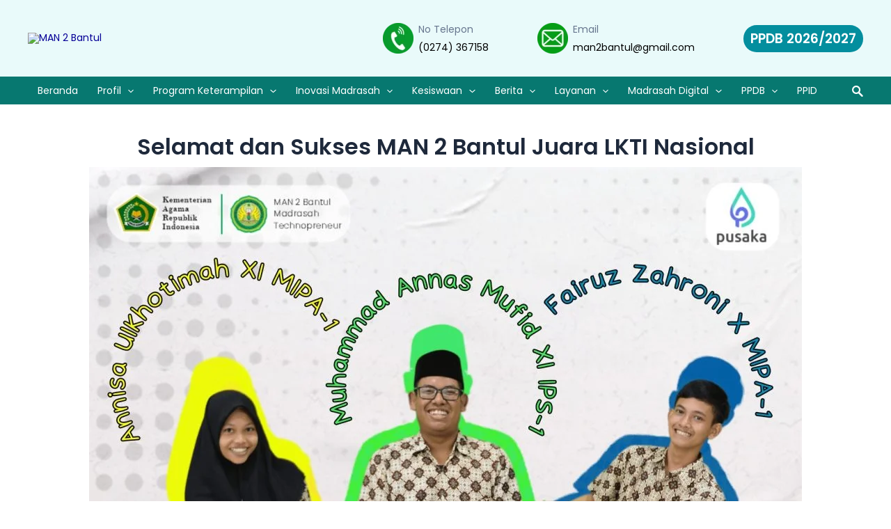

--- FILE ---
content_type: text/css
request_url: https://man2bantul.id/wp-content/themes/astra_child/style.css?ver=1.0.0
body_size: 4858
content:
/**
Theme Name: astra_child
Author: Brainstorm Force
Author URI: http://wpastra.com/about/
Description: Astra is the fastest, fully customizable & beautiful theme suitable for blogs, personal portfolios and business websites. It is very lightweight (less than 50KB on frontend) and offers unparalleled speed. Built with SEO in mind, Astra comes with schema.org code integrated so search engines will love your site. Astra offers plenty of sidebar options and widget areas giving you a full control for customizations. Furthermore, we have included special features and templates so feel free to choose any of your favorite page builder plugin to create pages flexibly. Some of the other features: # WooCommerce Ready # Responsive # Compatible with major plugins # Translation Ready # Extendible with premium addons # Regularly updated # Designed, Developed, Maintained & Supported by Brainstorm Force. Looking for a perfect base theme? Look no further. Astra is fast, fully customizable and beautiful theme!
Version: 1.0.0
License: GNU General Public License v2 or later
License URI: http://www.gnu.org/licenses/gpl-2.0.html
Text Domain: astra_child
Template: astra
*/
/*scroll style*/
body{
	overflow: overlay;
}
::-webkit-scrollbar {
	width: 13px;
}
::-webkit-scrollbar-thumb {
	border: 3px solid rgba(0, 0, 0, 0);
	background-clip: padding-box;
	border-radius: 9999px;
	background-color: #aaaaaa;
}
/*scroll style*/

/*header*/
.site-header-primary-section-right aside {
	display: flex !important;
	flex-direction: row;
	align-items: center;
	margin-right: 50px;
}
.site-header-primary-section-right .widget,
.site-header-primary-section-right p{
	margin-bottom:0px;
	font-size:14px;
}
.site-header-primary-section-right p span:nth-child(1){
	font-weight:bolder;
	color:#000;
}
.site-header-primary-section-right p span + br + span{
	color:#9B287B;
}
.site-header-primary-section-right img {
	margin-right:7px;
}
.main-header-menu .sub-menu .menu-link{
	color: #9b287b;
}
.main-header-menu .sub-menu .current-menu-item .menu-link {
	color:#ebb325;
}
.main-header-menu .sub-menu .menu-link:hover,
.current-menu-item .menu-link{
	color:#ebb325 !important;
}
/*header*/





/*breadcrum*/
.page-template-default  article .entry-header {
	position: relative;
	top: -147px;
	z-index: 4;
	width: 100%;
	margin:auto;
}
.main-header-bar.ast-header-breadcrumb {
	padding: 67px 0px 30px 0px;
	border-color: transparent;
	background-color: #fff;
	background-image:url(../../../wp-content/uploads/2023/03/breadcrum.png);
	background-size:cover;
	background-repeat:no-repeat;
}
.ast-breadcrumbs {
	padding-left: 0px;
	color: #fff !important;
}
.ast-breadcrumbs a {
	color:white;
}
header h1 {
	color:white;
	font-size:24px !important;
}
/*breadcrum*/



/*footer*/
#colophon table{
	margin-bottom: 10px !important;
	color: #fff;
	width: 100%;
	border: 0px solid transparent !important;
}
#colophon .widget.widget_nav_menu > div ul li,
#colophon .widget.widget_nav_menu ul li {
	margin-bottom: 10px;
	padding-bottom: 0px;
	border-bottom: 1px solid transparent;
}
#colophon table td ,
.page-id-108 table td{
	border-color: transparent !important;
}
.page-id-108 table {
	border: 0px solid transparent !important;
}
#colophon .widget-title,#colophon a {
	color: #fff !important;
}
#colophon .widget_nav_menu a:before {
	content:"\f04b";
	color: #fff;
	font-family: FontAwesome;
	margin-right: 10px;
	font-size: 10px;
	position: relative;
	top: -2px;
}
#colophon h2.widget-title {
	font-weight:bolder;
}

/*footer*/
#media_image-6 {
	margin-bottom: 30px;
}
.ast-footer-html-1 {
	margin-top: 30px !important;
}
#prayer-container #clock,
#prayer-container #date {
	font-size: 14px;
	font-weight: 600;
	color: white;
}

#prayer-container table {
	margin-top: 20px;
}
#prayer-container table td {
	padding:5px 0px;
}




/*beranda*/
.section-keterampilan .elementor-column {
/* 	border-left: 1px solid #CC55AB; */
}
.section-keterampilan .elementor-column:last-child {
/* 	border-right: 1px solid #CC55AB; */
}
.elementor-widget-icon-box .elementor-icon-box-icon {
	margin-top: 20px;
}
a {
	text-decoration: none !important;
}
.uc_post_title,
.ue_post_blocks_title{
	display: block;
	display: -webkit-box;
	max-width: 100%;
	-webkit-line-clamp: 2;
	-webkit-box-orient: vertical;
	overflow: hidden;
	text-overflow: ellipsis;
	min-height:51.2px;
}
.uc_post_list_title{
	display: block;
	display: -webkit-box;
	max-width: 100%;
	-webkit-line-clamp: 2;
	-webkit-box-orient: vertical;
	overflow: hidden;
	text-overflow: ellipsis;
	min-height:51.2px;
}
.ast-related-post-title a{
	display: block;
	display: -webkit-box;
	max-width: 100%;
	-webkit-line-clamp: 2;
	-webkit-box-orient: vertical;
	overflow: hidden;
	text-overflow: ellipsis;
	font-size: 16px !important;
    min-height: 33px;
	font-family:"Poppins" !important;
	line-height: 1.3 !important;
}


#ect-events-list-content .style-3-readmore{
	display: none !important;
}
#ect-events-list-content .ect-clslist-event-info,
.ect-list-date{
	box-shadow: unset !important;
	background: white !important;
}
.ect-date-area {
	background-image: url(../../../wp-content/uploads/2023/03/Group-1521.svg);
	background-size: contain;
	background-repeat: no-repeat;
	background-position: center;
}
.ect-list-date .ect-date-area .ev-mo {
	position: relative;
	top: 10px;
}
.ect-list-date .ect-date-area .ev-day {
	position: relative;
	top: 4px;
	font-size: 24px !important;
}
.ect-list-date .ect-date-area .ev-yr {
	top: 0px !important;
}
.ect-list-date .ect-date-area span {
	color: white;
}

#ect-events-list-content h2.ect-list-title a,
#ect-events-list-content h2.ect-list-title a:hover{
	color: #191938 !important;
}
#ect-events-list-content .style-3 .ev-smalltime {
	color: #248f5a !important;
}
.ect-list-post {
	margin: 0px !important; 
}
.home .ect-list-post.style-3,
.page-id-81 .ect-list-post.style-3{
/* 	display: inline-block; */
	width: 50%;
	background-color: white;
	border-radius: 10px;
	margin: 0px 10px!important;
}
#ect-events-list-content .ect-clslist-event-info, .ect-list-date {
	background-color:transparent !important;
}
.ect-list-date .ect-date-area .ev-mo {
	position:relative;

}

/*beranda*/


.rpwwt-widget ul {
	list-style: outside none none;
	margin-left: 0;
	margin-right: 0;
	padding-left: 0;
	padding-right: 0;
}

.rpwwt-widget ul li {
	overflow: hidden;
	margin: 0 0 1.5em;
}

.rpwwt-widget ul li:last-child {
	margin: 0;
}

.rpwwt-widget .screen-reader-text {
	border: 0;
	clip: rect(1px, 1px, 1px, 1px);
	-webkit-clip-path: inset(50%);
	clip-path: inset(50%);
	height: 1px;
	margin: -1px;
	overflow: hidden;
	padding: 0;
	position: absolute !important;
	width: 1px;
	word-wrap: normal !important;
	word-break: normal;
}

.rpwwt-widget .screen-reader-text:focus {
	background-color: #f1f1f1;
	border-radius: 3px;
	box-shadow: 0 0 2px 2px rgba(0, 0, 0, 0.6);
	clip: auto !important;
	-webkit-clip-path: none;
	clip-path: none;
	color: #21759b;
	display: block;
	font-size: 0.875rem;
	font-weight: 700;
	height: auto;
	right: 5px;
	line-height: normal;
	padding: 15px 23px 14px;
	text-decoration: none;
	top: 5px;
	width: auto;
	z-index: 100000;
}

.rpwwt-widget ul li img {
	display: inline;
	float: left;
	margin: .3em .75em .75em 0;
}

#rpwwt-recent-posts-widget-with-thumbnails-2 img {
	width: 75px;
	height: 75px;
}
/*sidebar*/
.side-selengkapnya {
	border: 1px solid #787878;
	color: #787878;
	padding: 10px 20px;
	border-radius: 4px;
}
.sidebar-main .textwidget {
	text-align: center;
}

.sidebar-main .style-3 .ect-list-date {
	width: 90px;
	padding-left: 0px;
	padding-top: 0px;
}
.sidebar-main .ect-clslist-event-info {
	padding: 5px 0px; 
}
.sidebar-main .ev-day {
	font-size: 24px !important;
}
.sidebar-main .ev-yr {
	display: none !important;
}
.sidebar-main .ect-list-date .ect-date-area .ev-day {
	top: 22px;
}
.sidebar-main .ect-list-date .ect-date-area .ev-mo {
	top:0px;
	font-size: 12px;
}
.sidebar-main .cls-list-time {
	font-size: 13px;
}
.sidebar-main #ect-events-list-content span.ect-icon {
	font-size: 17px;
	width: 23px;
}

.sidebar-main .widget-title {
	font-weight: bolder;
}
.sidebar-main .rpwwt-post-author ,
.sidebar-main .rpwwt-post-date {
	width: 50%;
	display: inline;
	position: relative;
	top: -37px;
	font-size: 14px;

}
.sidebar-main .rpwwt-post-title {
	position: relative;
	top: 32px;
	font-weight: 600;
	color: #3a3a3a;
}
.qodef-e-info-date:before {
	content: url(../../../wp-content/uploads/2023/03/Group-1362.svg);
	display: inline-block;
	vertical-align: middle;
	margin-right: 5px;
	margin-left: 0px;
}
.rpwwt-post-author:before {
	content: url(../../../wp-content/uploads/2022/06/Group-1050.svg);
	display: inline-block;
	vertical-align: middle;
	margin-right: 5px;
}
.rpwwt-post-date:before {
	content: url(../../../mandaba/wp-content/uploads/2023/03/Group-1362.svg);
	display: inline-block;
	vertical-align: middle;
	margin-right: 5px;
	margin-left: 0px;
}
.ast-right-sidebar #secondary {
	padding-left: 15px !important;
}
.sidebar-main .rpwwt-post-title,
.sidebar-main .ect-list-title{
	display: block;
	display: -webkit-box;
	max-width: 100%;
	-webkit-line-clamp: 2;
	-webkit-box-orient: vertical;
	overflow: hidden;
	text-overflow: ellipsis;
	line-height: 1.5;
	min-height: 42px;
}
.rpwwt-widget ul li img {
	margin: 0px 15px 0 0px;
}
/*sidebar*/

.list-berita .ue-meta-data  {
	position: absolute;
	top: 0px;
}

#prayer-container #clock {

}
#ast-scroll-top {
	background-color: #ebb428;
}

#ast-scroll-top {
	bottom:99px;
}
.spider_popup_close_fullscreen {
	background-color:white;
	padding: 7px;
	border-radius: 5px;
	right: 72px;
}
.page-id-96 .qodef-m-button.qodef-qi-clear {
	display:none !important;
}

.page-id-54 table,.page-id-54 td,.page-id-54 th{
	border:1px solid #8a8a8a;
}
#text-3 a,
#text-4 a{
	color:black;
}
.paoc-credit-wrp {
	display:none !important;
}
.paoc-image-popup {
	padding:unset !important;
}
#search-2 h2 {
	display:none;
}


/*chart organisasi*/
.wpdevart_org_chart {
	height:180vh;
}
.wpda_tree_item_title {
	font-size:11px !important;
	font-family:"Poppins" !important;
}
.wpda_tree_item_desc {
	font-size:10px !important;
	font-family:"Poppins" !important;
}
.wpdevart_org_chart_container li .wpda_tree_item_container > div {
	border: 0px solid #ccc !important;
}
.wpdevart_org_chart_container li .wpda_tree_item_container > div {
	max-width:145px;
	min-width:145px !important;
	background-color:transparent !important;
}
.has_children[data-children="5"]{
	width:305px
}
.has_children[data-children="5"] ul {
	position:absolute !important;
	right: -235px;
	top: 160px;
}
.has_children[data-children="5"] ul:before{
	left: calc(50% - 0.5px);
}
.has_children[data-children="7"] ul {
	position:absolute !important;
	right: -465px;
	top: 160px;
}
.has_children[data-children="1"] ul {
	position:absolute !important;
	right: 0;
	top: 160px;
}
.has_children[data-children="1"] .has_children[data-children="3"] ul {
	position:absolute !important;
	right: -155px;
	top: 130px;
}
.has_children[data-children="1"] .has_children[data-children="3"] .has_children[data-children="1"] ul {
	position:absolute !important;
	right: 0;
	top: 130px;
}
#wpdevart_org_chart_container_1 #wpda_item_container_14 + ul::before{
	height:40px !important;
}
#wpdevart_org_chart_container_1 #wpda_item_container_15 + ul::before{
	height:40px !important;
}
#wpdevart_org_chart_container_1 ul ul::before {
	height: 181px !important;
}
#wpda_item_container_2 {
	position: relative;
	top: -184px;
}
.wpda_tree_item_container[id="wpda_item_container_1"]::before{
	top: 161px;
    left: 79px;
    width: 233px;
    border-width: 3px 0px 0px 10px;
    border-style: solid;
    border-color: #fff;
    height: 21px;
    content: "";
    position: absolute;
    border-radius: 5px 0px 0px 0px;
    z-index: 13;
}
.wpda_tree_item_container[id="wpda_item_container_1"] > .wpda_tree_line::before{
	top: 50px;
	right: calc(44% - 0.5px);
	width: calc(50% + 1px);
	border-top: 1px solid #cccccc;
	height: 21px;
	content: "";
	position: absolute;
}

.wpda_tree_item_container[id="wpda_item_container_1"] li:before {
	visibility: hidden;
}


/*tags*/
.ast-post-format- {
    margin-bottom:30px;   
}
.tags-links a {
    border-radius: 140px;
    border: 1px solid #edecec;
    padding: 0px 10px;
    display: inline-block;
    margin-bottom: 10px;
    background: #f5f5f5;
}

.navigation.post-navigation {
    display:none;
}
.ast-related-post a img{
    height: 166px;
    width: 100%;
    object-fit: cover;
}
.btn-danger {
    color: #fff !important;
    background-color: #d9534f;
    border-color: #d43f3a;
}
.btn-danger:hover {
    color: #fff  !important;
    background-color: #c9302c;
    border-color: #ac2925;
}
.btns {
    display: inline-block;
    margin-bottom: 0;
    font-weight: 400;
    text-align: center;
    white-space: nowrap;
    vertical-align: middle;
    -ms-touch-action: manipulation;
    touch-action: manipulation;
    cursor: pointer;
    background-image: none;
    border: 1px solid transparent;
    padding: 6px 12px;
    font-size: 14px;
    line-height: 1.42857143;
    border-radius: 4px;
    -webkit-user-select: none;
    -moz-user-select: none;
    -ms-user-select: none;
    user-select: none;
}
#unclick{
    cursor: not-allowed !important;
}
#unclick a{
   pointer-events:none !important;
   background-color:#c8c8c8;
}
.page-id-80 #secondary .widget-title {
    font-size:22px;
}
.uc-posts-pagination a,.uc-posts-pagination span{
    position: relative;
    float: left;
    padding: 6px 12px;
    margin-left: -1px;
    line-height: 1.42857143;
    color: #337ab7;
    text-decoration: none;
    background-color: #fff;
    border: 1px solid #ddd;
}
.uc-posts-pagination .page-numbers:hover,
.uc-posts-pagination .page-numbers.current{
    z-index: 2;
    color: #23527c;
    background-color: #eee;
    border-color: #ddd;
}
.uc-posts-pagination span:first-child,
.uc-posts-pagination a:first-child{
    margin-left: 0;
    border-top-left-radius: 4px;
    border-bottom-left-radius: 4px;
}
.uc-posts-pagination span:last-child,
.uc-posts-pagination a:last-child{
    border-top-right-radius: 4px;
    border-bottom-right-radius: 4px;
}
.uc-posts-pagination {
    display: flex;
    justify-content: center;
    margin-top: 24px;
}
.sidebar-main .uc_post_list_title + .ue-meta-data {
    position: relative;
    top: -70px;
    left: -5px;
}
.bwg-title2 {
	font-family:"Poppins" !important;
}
.powered_by_link {
    display:none !important;
}
.wpmtst-testimonial-field.testimonial-field {
    text-align:left;
}
.judul-testimoni {
    display: flex;
    flex-wrap: nowrap;
    flex-direction: row;
    align-content: center;
    align-items: center;
}
.judul-testimoni h3 {
    margin-bottom:0px;
}
.uc_post_list_content_inside .uc_post_content {
	color: #1e1e1e !important;
}
.entry-content {
	color: #000000;
	text-align:justify;
}
#wpdevart_org_chart_container_1 {
	background-image:unset !important;
}
.forminator-poll-disabled{
	display: none !important;
}
#wp_statistics_widget-3 {
    color:white;
}

#mysticky-nav .custom-logo {

}
#mysticky-nav.wrapfixed .custom-logo{
	width:45%;
}
#mysticky-nav.wrapfixed .ast-primary-header-bar .site-primary-header-wrap {
    min-height: 50px;
}

@media (max-width:1019px) {
	
	.uc_post_list .uc_post_list_box {
    	flex-wrap: wrap;
	}
	
	#uc_post_list_elementor_99463fd .uc_post_list_image {
		width:100%;
	}
	
	#uc_post_list_elementor_99463fd .uc_post_list_image img {
		
		width:100%;
		
	}
	
}


@media (max-width: 768px) {
	
	.uc_post_list_box {
		flex-direction:row !important;
		margin-bottom:10px;
	}
	
	#colophon table td, .page-id-108 table td {
		text-align: left;
	}
	.page-template-default article .entry-header {
		top: -80px;
		text-align: center;
	}
	.ast-breadcrumbs {
		text-align: center;
	}
	.ast-header-search .search-field::placeholder, .ast-header-search .ast-icon {
		color: #532446;
	}
	.home .ect-list-post.style-3, .page-id-81 .ect-list-post.style-3 {
		width:44% !important;
	}
	.ect-list-date .ect-date-area {
		height:150px;
	}
	.ect-list-date {
		display:flex !important;
		justify-content: center;
	}
	.ect-list-date .ect-date-area .ev-day {
		top: 8px !important;
		width: 100% !important;
		margin-left: 0px !important;
	}
	.ect-list-date .ect-date-area .ev-yr {
		font-size: .4em;
		display: inline-block;
		width: 100% !important;
		top: 5px !important;
		margin-left: 0px !important;
	}
	.ect-list-date .ect-date-area .ev-mo {
		font-size: .45em;
		width: 100% !important;
		margin-left: 0px !important;
		top: 20px !important;
	}
	#ect-events-list-content h2.ect-list-title, #ect-events-list-content h2.ect-list-title a.ect-event-url, .ect-classic-list a.tribe-events-read-more, .ect-clslist-event-info .ect-clslist-title a.ect-event-url, #ect-no-events p {
		font-size:14px !important;
	}
	#ect-events-list-content .style-3 .ev-smalltime {
		font-size:12px !important;
	}
	.page-template-default.ast-right-sidebar article .entry-header {
		top: -105px;
		text-align: center;
	}
	.list-berita .ue-meta-data {
		position: absolute;
		top: 199px;
	}
	.page-id-80 .uc_post_list_content,
	.page-id-82 .uc_post_list_content{
		padding-left: 0px !important;
		padding-top: 26px !important;
	}
	.elementor-80 .elementor-element.elementor-element-22f8b5a .uc_post_list_image,
	.elementor-82 .elementor-element.elementor-element-014235c .uc_post_list_image {
		width:100%;
	}
	h2.elementor-heading-title.elementor-size-default {
		font-size:16px !important;
	}
	#ast-mobile-popup .ast-builder-button-wrap.ast-builder-button-size- {
		width:100%;
		text-align:center;
	}
	.elementor-tab-content {
		overflow-x:auto;
	}
}

@media (max-width: 400px) {
	.entry-title {
    	font-size: 18px !important;
	}
}




/*.forminator-row:has(.keterampilan-1 label[title="MULTIMEDIA"] input[aria-invalid="false"]) + .forminator-row .keterampilan-2 label[title="MULTIMEDIA"] span:hover{
     cursor: not-allowed !important;
}*/

#table_1_length {
    display:none;
}
#table_1 tbody tr:nth-child(1) td,
#table_1 tbody tr:nth-child(2) td,
#table_1 tbody tr:nth-child(3) td,
#table_1 tbody tr:nth-child(4) td,
#table_1 tbody tr:nth-child(5) td,
#table_1 tbody tr:nth-child(6) td,
#table_1 tbody tr:nth-child(7) td,
#table_1 tbody tr:nth-child(8) td,
#table_1 tbody tr:nth-child(9) td,
#table_1 tbody tr:nth-child(10) td,
#table_1 tbody tr:nth-child(11) td,
#table_1 tbody tr:nth-child(12) td,
#table_1 tbody tr:nth-child(13) td,
#table_1 tbody tr:nth-child(14) td,
#table_1 tbody tr:nth-child(15) td,
#table_1 tbody tr:nth-child(16) td,
#table_1 tbody tr:nth-child(17) td,
#table_1 tbody tr:nth-child(18) td,
#table_1 tbody tr:nth-child(19) td,
#table_1 tbody tr:nth-child(20) td,
#table_1 tbody tr:nth-child(21) td,
#table_1 tbody tr:nth-child(22) td,
#table_1 tbody tr:nth-child(23) td,
#table_1 tbody tr:nth-child(24) td,
#table_1 tbody tr:nth-child(25) td,
#table_1 tbody tr:nth-child(26) td,
#table_1 tbody tr:nth-child(27) td,
#table_1 tbody tr:nth-child(28) td,
#table_1 tbody tr:nth-child(29) td,
#table_1 tbody tr:nth-child(30) td,
#table_1 tbody tr:nth-child(31) td,
#table_1 tbody tr:nth-child(32) td,
#table_1 tbody tr:nth-child(33) td,
#table_1 tbody tr:nth-child(34) td,
#table_1 tbody tr:nth-child(35) td,
#table_1 tbody tr:nth-child(36) td,
#table_1 tbody tr:nth-child(37) td,
#table_1 tbody tr:nth-child(38) td,
#table_1 tbody tr:nth-child(39) td,
#table_1 tbody tr:nth-child(40) td,
#table_1 tbody tr:nth-child(41) td,
#table_1 tbody tr:nth-child(42) td,
#table_1 tbody tr:nth-child(43) td,
#table_1 tbody tr:nth-child(44) td,
#table_1 tbody tr:nth-child(45) td,
#table_1 tbody tr:nth-child(46) td,
#table_1 tbody tr:nth-child(47) td,
#table_1 tbody tr:nth-child(48) td,
#table_1 tbody tr:nth-child(49) td,
#table_1 tbody tr:nth-child(50) td,
#table_1 tbody tr:nth-child(51) td,
#table_1 tbody tr:nth-child(52) td,
#table_1 tbody tr:nth-child(53) td,
#table_1 tbody tr:nth-child(54) td,
#table_1 tbody tr:nth-child(55) td,
#table_1 tbody tr:nth-child(56) td,
#table_1 tbody tr:nth-child(57) td,
#table_1 tbody tr:nth-child(58) td,
#table_1 tbody tr:nth-child(59) td,
#table_1 tbody tr:nth-child(60) td,
#table_1 tbody tr:nth-child(61) td,
#table_1 tbody tr:nth-child(62) td,
#table_1 tbody tr:nth-child(63) td,
#table_1 tbody tr:nth-child(64) td,
#table_1 tbody tr:nth-child(65) td,
#table_1 tbody tr:nth-child(66) td,
#table_1 tbody tr:nth-child(67) td,
#table_1 tbody tr:nth-child(68) td,
#table_1 tbody tr:nth-child(69) td,
#table_1 tbody tr:nth-child(70) td {
    background-color: transparent;
    /*color: white;*/
}


.btn-pengumuman {
	background-color: #06cc5d;
    padding: 10px 15px;
    color: white;
    border-radius: 5px;
}

.paoc-padding-20 {
	padding:0px;
}
.paoc-cb-popup-body {
	border-radius:15px !important;
}
.paoc-cb-popup-body .paoc-popup-inr-wrap{
	border-radius:15px !important;
}
.paoc-close-popup {
	top:0px;
	right:0px;
}


/* agenda baru */
.ect-list-img {
	background-image:unset !important;
}
#ect-events-list-content .ect-list-img {
	background-color:transparent !important;
}
.ect-list-post.style-3 .ect-list-post-left .ect-list-date .ect-date-area {
	gap:unset !important;
	padding:unset !important;
	border:unset !important;
}
.home .ect-list-wrapper {
	flex-direction: row !important;	
}
.page-id-81 .ect-list-wrapper {
	display: flex;
/*     flex-direction: row; */
    width: 100%;
    margin: 5px auto;
    padding: 0;
    max-width: 100%;
    flex-wrap: wrap !important;
    position: relative;
}
.page-id-81 .ect-list-post.style-3 {
	width:100%;
}
.ect-list-post.style-3 .ect-list-img {
	padding:unset !important;
}
.ect-list-post.style-3 .ect-list-post-left .ect-list-date {
	width: 110% !important;
	padding: 0px !important:
}
.ect-list-post.style-3 .ect-list-post-left .ect-list-date:hover .ect-date-area {
	display:flex !important;
}
.ect-list-post.style-3 .ect-list-post-left .ect-list-img:hover {
	transform:unset !important;
}
.ect-venue-details.ect-address {
	text-align: left;
}
.ect-events-read-more {
	display:none;
}
.ect-list-post {
	border-color:transparent !important;
}
/* agenda baru end*/

/* table  */
.page-id-56 #table_1 thead th:first-child {
	width: 40px;
    text-align: center !important;
}
.page-id-56 #table_1 tbody tr td:first-child {
    text-align: center !important;
}
.page-id-56 #table_1 thead th:last-child {
	width: 145px;
    text-align: center !important;
}
.page-id-56 #table_1 tbody tr td:last-child {
    text-align: center !important;
}
.page-id-56 #table_1 thead th:nth-child(2) {
	width: 45%;
}
.page-id-56 #table_1 tbody tr td {
    vertical-align:baseline;
}

.page-id-1057  #table_1 thead th:first-child {
	width: 40px;
    text-align: center !important;
}
.page-id-1057 #table_1 tbody tr td:first-child {
    text-align: center !important;
}
.page-id-1057 #table_1 tbody tr td {
    vertical-align:baseline;
}


--- FILE ---
content_type: image/svg+xml
request_url: https://man2bantul.id/wp-content/uploads/2023/03/Vector-1.svg
body_size: 65
content:
<svg width="16" height="12" viewBox="0 0 16 12" fill="none" xmlns="http://www.w3.org/2000/svg">
<path d="M13.813 0.174805H1.81299C0.987988 0.174805 0.320488 0.805617 0.320488 1.57661L0.312988 9.98745C0.312988 10.7584 0.987988 11.3893 1.81299 11.3893H13.813C14.638 11.3893 15.313 10.7584 15.313 9.98745V1.57661C15.313 0.805617 14.638 0.174805 13.813 0.174805ZM13.813 2.97842L7.81299 6.48293L1.81299 2.97842V1.57661L7.81299 5.08113L13.813 1.57661V2.97842Z" fill="white"/>
</svg>
